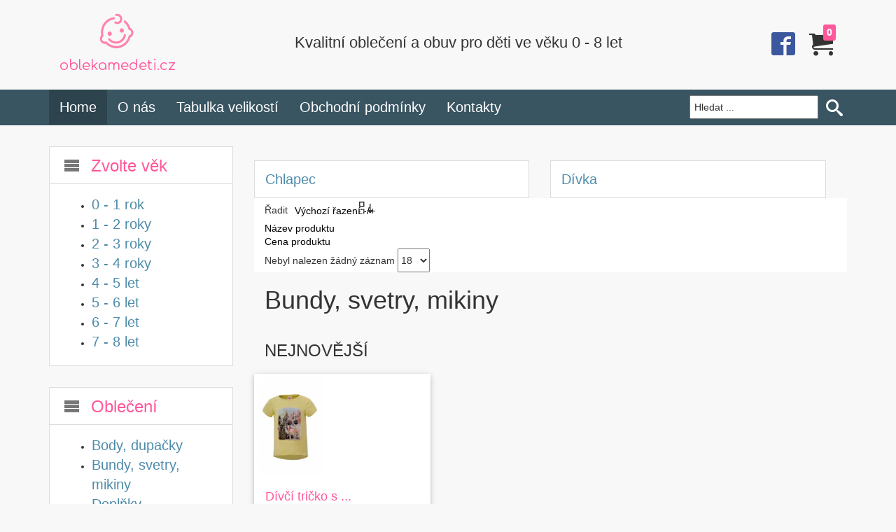

--- FILE ---
content_type: text/html; charset=utf-8
request_url: http://oblekamedeti.cz/obleceni/svetry,-mikiny
body_size: 5393
content:
<!doctype html>

<html lang="cs-cz">
<head>
    <meta http-equiv="X-UA-Compatible" content="IE=edge">
    <meta name="viewport" content="width=device-width, initial-scale=1">
    <base href="http://oblekamedeti.cz/obleceni/svetry,-mikiny" />
	<meta http-equiv="content-type" content="text/html; charset=utf-8" />
	<meta name="title" content="Bundy, svetry, mikiny" />
	<meta name="description" content="Bundy, svetry, mikiny.  Read more" />
	<title>Bundy, svetry, mikiny</title>
	<link href="http://oblekamedeti.cz/obleceni/svetry,-mikiny" rel="canonical" />
	<link href="/obleceni/svetry,-mikiny?format=feed&type=rss" rel="alternate" type="application/rss+xml" title="RSS 2.0" />
	<link href="/obleceni/svetry,-mikiny?format=feed&type=atom" rel="alternate" type="application/atom+xml" title="Atom 1.0" />
	<link href="/components/com_virtuemart/assets/css/vm-ltr-common.css?vmver=9930fe7d" rel="stylesheet" type="text/css" />
	<link href="/components/com_virtuemart/assets/css/vm-ltr-site.css?vmver=9930fe7d" rel="stylesheet" type="text/css" />
	<link href="/components/com_virtuemart/assets/css/vm-ltr-reviews.css?vmver=9930fe7d" rel="stylesheet" type="text/css" />
	<link href="/components/com_virtuemart/assets/css/jquery.fancybox-1.3.4.css?vmver=9930fe7d" rel="stylesheet" type="text/css" />
	<link href="/templates/oblekamedeti/css/template.css" rel="stylesheet" type="text/css" />
	<script src="/media/jui/js/jquery.min.js?cae995ca3af4341d888d26d629f80159" type="text/javascript"></script>
	<script src="/media/jui/js/jquery-noconflict.js?cae995ca3af4341d888d26d629f80159" type="text/javascript"></script>
	<script src="/media/jui/js/jquery-migrate.min.js?cae995ca3af4341d888d26d629f80159" type="text/javascript"></script>
	<script src="/components/com_virtuemart/assets/js/jquery-ui.min.js?vmver=1.9.2" type="text/javascript"></script>
	<script src="/components/com_virtuemart/assets/js/jquery.ui.autocomplete.html.js" type="text/javascript"></script>
	<script src="/components/com_virtuemart/assets/js/jquery.noconflict.js" type="text/javascript" async="async"></script>
	<script src="/components/com_virtuemart/assets/js/vmsite.js?vmver=9930fe7d" type="text/javascript"></script>
	<script src="/components/com_virtuemart/assets/js/fancybox/jquery.fancybox-1.3.4.pack.js?vmver=1.3.4" type="text/javascript"></script>
	<script src="/components/com_virtuemart/assets/js/vmprices.js?vmver=9930fe7d" type="text/javascript"></script>
	<script src="/components/com_virtuemart/assets/js/dynupdate.js?vmver=9930fe7d" type="text/javascript"></script>
	<script src="/templates/oblekamedeti/js/logic.js" type="text/javascript"></script>
	<script src="/templates/oblekamedeti/js/owl.carousel.min.js" type="text/javascript"></script>
	<script src="/modules/mod_virtuemart_cart/assets/js/update_cart.js?vmver=9930fe7d" type="text/javascript"></script>
	<script type="text/javascript">
//<![CDATA[ 
if (typeof Virtuemart === "undefined"){
	Virtuemart = {};}
vmSiteurl = 'http://oblekamedeti.cz/' ;
Virtuemart.vmSiteurl = vmSiteurl;
vmLang = '&lang=cz';
Virtuemart.vmLang = vmLang; 
vmLangTag = 'cz';
Virtuemart.vmLangTag = vmLangTag;
Itemid = '&Itemid=101';
Virtuemart.addtocart_popup = "1" ; 
usefancy = true; //]]>

//<![CDATA[
jQuery(document).ready(function() {
		jQuery('#VMmenu39_29545 li.VmClose ul').hide();
		jQuery('#VMmenu39_29545 li .VmArrowdown').click(
		function() {

			if (jQuery(this).parent().next('ul').is(':hidden')) {
				jQuery('#VMmenu39_29545 ul:visible').delay(500).slideUp(500,'linear').parents('li').addClass('VmClose').removeClass('VmOpen');
				jQuery(this).parent().next('ul').slideDown(500,'linear');
				jQuery(this).parents('li').addClass('VmOpen').removeClass('VmClose');
			}
		});
	});
//]]>

//<![CDATA[
jQuery(document).ready(function() {
		jQuery('#VMmenu39_31391 li.VmClose ul').hide();
		jQuery('#VMmenu39_31391 li .VmArrowdown').click(
		function() {

			if (jQuery(this).parent().next('ul').is(':hidden')) {
				jQuery('#VMmenu39_31391 ul:visible').delay(500).slideUp(500,'linear').parents('li').addClass('VmClose').removeClass('VmOpen');
				jQuery(this).parent().next('ul').slideDown(500,'linear');
				jQuery(this).parents('li').addClass('VmOpen').removeClass('VmClose');
			}
		});
	});
//]]>

	</script>

    <link rel="apple-touch-icon" sizes="180x180" href="/templates/oblekamedeti/images/apple-touch-icon.png"/>
    <link rel="icon" type="image/png" href="/templates/oblekamedeti/images/favicon-32x32.png" sizes="32x32"/>
    <link rel="icon" type="image/png" href="/templates/oblekamedeti/images/favicon-16x16.png" sizes="16x16"/>
    <link rel="manifest" href="/templates/oblekamedeti/images/manifest.json"/>
    <link rel="mask-icon" href="/templates/oblekamedeti/images/safari-pinned-tab.svg" color="#5bbad5"/>
    <meta name="theme-color" content="#ffffff"/>
    <link href='https://fonts.googleapis.com/css?family=Comfortaa:400,700,300&subset=latin,latin-ext' rel='stylesheet'
          type='text/css'>
</head>
<body
    class="opd front home ">
<div id="fb-root"></div>
<script>(function(d, s, id) {
        var js, fjs = d.getElementsByTagName(s)[0];
        if (d.getElementById(id)) return;
        js = d.createElement(s); js.id = id;
        js.src = "//connect.facebook.net/cs_CZ/sdk.js#xfbml=1&version=v2.7";
        fjs.parentNode.insertBefore(js, fjs);
    }(document, 'script', 'facebook-jssdk'));</script>
<header class="header" role="banner">
    <div class="container">
        <a class="brand col-md-2 col-xs-12 text-center" href="/">
            <span class="logo"></span>
            <span class="site-title" title="oblekamedeti.cz">oblekamedeti.cz</span>        </a>
        <div class="slogan col-xs-12 text-center">
                            <p>Kvalitní oblečení a obuv pro děti ve věku 0 - 8 let</p>
                    </div>
        <div class="top-right">
                            <div class="pull-right">
                    <!-- Virtuemart 2 Ajax Card -->
<div class="vmCartModule "
     id="vmCartModule">
        <div class="hiddencontainer" style="display: none;">
        <div class="vmcontainer">
            <div class="product_row">
                <span class="quantity"></span>&nbsp;x&nbsp;<span class="product_name"></span>
                                    <div class="subtotal_with_tax"></div>
                                <div class="customProductData"></div>
            </div>
        </div>
    </div>
    <div class="vmproductcontainer">
        <div class="vm_cart_products-container">
            <div class="vm_cart_products">
                <div class="vmcontainer">
                                            <div class="vm-empty-cart ">
                            Žádné zboží v košíku
                        </div>
                                                        </div>
            </div>
                        <div class="show_cart">
                            </div>
        </div>
    </div>
    <div class="ico-cart">
        <span class="imo imo-cart"></span>
        <div class="total_products">0</div>
    </div>
    <div class="total">
            </div>
    <div class="payments-signin-button"></div>
    <noscript>
        Počkejte prosím    </noscript>
</div>










                </div>
                        <a href="https://www.facebook.com/Obl%C3%A9k%C3%A1me-d%C4%9Bti-873212542790694/" target="_blank" class="social-link pull-right" title="facebook"><i class="imo imo-facebook2"></i></a>        </div>
    </div>
</header>
<nav role="navigation" class="main-nav navbar-default nav-bar">
    <div class="container">
        <div class="navbar-header">
            <button type="button" class="navbar-toggle collapsed" data-toggle="collapse"
                    data-target="#bs-example-navbar-collapse-1" aria-expanded="false">
                <span class="icon-bar"></span>
                <span class="icon-bar"></span>
                <span class="icon-bar"></span>
            </button>
        </div>
        <div class="collapse navbar-collapse" id="bs-example-navbar-collapse-1">
                            <ul class="nav menu navbar-nav mod-list">
<li class="item-101 default current active"><a href="/" >Home</a></li><li class="item-117"><a href="/o-nas" >O nás</a></li><li class="item-118"><a href="/tabulka-velikosti" >Tabulka velikostí</a></li><li class="item-119"><a href="/obchodni-podminky" >Obchodní podmínky</a></li><li class="item-120"><a href="/kontakty" >Kontakty</a></li></ul>

                                        <div class="navbar-right navbar-form">
                    <!--BEGIN Search Box -->
<form action="/search/obleceni/svetry,-mikiny/results,1-0" method="get">
<div class="search">
<input name="keyword" id="mod_virtuemart_search" maxlength="20" alt="Hledat" class="inputbox" type="text" size="20" value="Hledat ..."  onblur="if(this.value=='') this.value='Hledat ...';" onfocus="if(this.value=='Hledat ...') this.value='';" /><button type="submit" value="Hledat" class="button-search tabindex="0"" onclick="this.form.keyword.focus();"><i class="imo imo-search"></i></button></div>
		<input type="hidden" name="limitstart" value="0" />
		<input type="hidden" name="option" value="com_virtuemart" />
		<input type="hidden" name="view" value="category" />
		<input type="hidden" name="virtuemart_category_id" value="11"/>

	  </form>

<!-- End Search Box -->

                </div>
                    </div>
    </div>
</nav>
<div class="container main-container">
    <div class="row">
                    <div class="col-lg-3 col-md-3 col-xs-12 sidebar-left">
                <div class="moduletable list"><div class="module-title"><h3><span class="imo imo-menu"></span><span>Zvolte věk</span></h3></div><div class="module-content">
<ul class="VMmenu" id="VMmenu39_29545" >
    
        <li class="VmClose">
            <div>
                <a href="/zvolte-vek/0-1-rok" >0 - 1 rok</a>            </div>
                    </li>
        
        <li class="VmClose">
            <div>
                <a href="/zvolte-vek/1-2-roky" >1 - 2 roky</a>            </div>
                    </li>
        
        <li class="VmClose">
            <div>
                <a href="/zvolte-vek/2-3-roky" >2 - 3 roky</a>            </div>
                    </li>
        
        <li class="VmClose">
            <div>
                <a href="/zvolte-vek/3-4-roky" >3 - 4 roky</a>            </div>
                    </li>
        
        <li class="VmClose">
            <div>
                <a href="/zvolte-vek/4-5-let" >4 - 5 let</a>            </div>
                    </li>
        
        <li class="VmClose">
            <div>
                <a href="/zvolte-vek/5-6-let" >5 - 6 let</a>            </div>
                    </li>
        
        <li class="VmClose">
            <div>
                <a href="/zvolte-vek/6-7-let" >6 - 7 let</a>            </div>
                    </li>
        
        <li class="VmClose">
            <div>
                <a href="/zvolte-vek/7-8-let" >7 - 8 let</a>            </div>
                    </li>
        </ul>
</div></div><div class="moduletable list"><div class="module-title"><h3><span class="imo imo-menu"></span><span>Oblečení</span></h3></div><div class="module-content">
<ul class="VMmenu" id="VMmenu39_31391" >
    
        <li class="VmClose">
            <div>
                <a href="/obleceni/body-dupacky" > Body, dupačky</a>            </div>
                    </li>
        
        <li class="VmOpen">
            <div>
                <a href="/obleceni/svetry,-mikiny" >Bundy, svetry, mikiny</a>            </div>
                    </li>
        
        <li class="VmClose">
            <div>
                <a href="/obleceni/doplnky" >Doplňky</a>            </div>
                    </li>
        
        <li class="VmClose">
            <div>
                <a href="/obleceni/kalhoty-kratasy" >Kalhoty, kraťasy</a>            </div>
                    </li>
        
        <li class="VmClose">
            <div>
                <a href="/obleceni/obuv-ponozky" >Obuv, ponožky</a>            </div>
                    </li>
        
        <li class="VmClose">
            <div>
                <a href="/obleceni/plavky" >Plavky</a>            </div>
                    </li>
        
        <li class="VmClose">
            <div>
                <a href="/obleceni/soupravy" >Soupravy</a>            </div>
                    </li>
        
        <li class="VmClose">
            <div>
                <a href="/obleceni/spodni-pradlo" >Spodní prádlo</a>            </div>
                    </li>
        
        <li class="VmClose">
            <div>
                <a href="/obleceni/sukne-saty" >Sukně, šaty</a>            </div>
                    </li>
        
        <li class="VmClose">
            <div>
                <a href="/obleceni/tricka-tilka" >Trička, tílka</a>            </div>
                    </li>
        </ul>
</div></div>		<div class="moduletable hidden-sm hidden-xs ">
						

<div class="custom hidden-sm hidden-xs "  >
	<div class="fb-page" data-href="https://www.facebook.com/Obl%C3%A9k%C3%A1me-d%C4%9Bti-873212542790694/" data-tabs="timeline" data-small-header="false" data-adapt-container-width="true" data-hide-cover="false" data-show-facepile="true">
<blockquote class="fb-xfbml-parse-ignore" cite="https://www.facebook.com/Obl%C3%A9k%C3%A1me-d%C4%9Bti-873212542790694/"><a href="https://www.facebook.com/Obl%C3%A9k%C3%A1me-d%C4%9Bti-873212542790694/">Oblékáme děti</a></blockquote>
</div></div>
		</div>
	
            </div>
                <main id="content" role="main" class="col-lg-9 col-md-9 col-xs-12">
                        <div id="system-message-container" class="system-message-container">
	</div>

                        <div class="content-wrapper">
                <div class="category-view">         <div class="category_description">
                    </div>
        
    <div class="category-view">

                <div class="row">
                <div class="category floatleft col-lg-6 col-md-6 col-xs-6 vertical-separator">
            <div class="spacer">
                <h2>
                    <a href="/obleceni/svetry,-mikiny/chlapec-8" title="Chlapec">
                        Chlapec                                            </a>
                </h2>
            </div>
        </div>
                <div class="category floatleft col-lg-6 col-md-6 col-xs-6 ">
            <div class="spacer">
                <h2>
                    <a href="/obleceni/svetry,-mikiny/divka-8" title="Dívka">
                        Dívka                                            </a>
                </h2>
            </div>
        </div>
                    <div class="clear"></div>
            </div>
                </div>
            <div class="browse-view">
            
                        <div class="orderby-displaynumber col-lg-12 col-md-12 col-xs-12">
                <div class="floatleft vm-order-list">
                    <div class="orderlistcontainer"><div class="title">Řadit</div><div class="activeOrder"><a title="-/+" href="/obleceni/svetry,-mikiny/dirAsc?manage=0">Výchozí řazení -/+</a></div><div class="orderlist"><div><a title="Název produktu" href="/obleceni/svetry,-mikiny/by,product_name?manage=0">Název produktu</a></div><div><a title="Cena produktu" href="/obleceni/svetry,-mikiny/by,product_price?manage=0">Cena produktu</a></div></div></div>                </div>
                <div class="floatright display-number">
                    <span class="result-counter">
Nebyl nalezen žádný záznam</span>
                    <span
                        class="list-step"><select id="limit" name="" class="inputbox" size="1" onchange="window.top.location.href=this.options[this.selectedIndex].value">
	<option value="/obleceni/svetry,-mikiny/results,1-15">15</option>
	<option value="/obleceni/svetry,-mikiny/results,1-18" selected="selected">18</option>
	<option value="/obleceni/svetry,-mikiny/results,1-30">30</option>
	<option value="/obleceni/svetry,-mikiny/results,1-60">60</option>
	<option value="/obleceni/svetry,-mikiny/results,1-150">150</option>
</select>
</span>
                </div>
                <div class="clear"></div>
            </div> <!-- end of orderby-displaynumber -->
            <div class="col-lg-12 col-md-12 col-xs-12">
                <h1>Bundy, svetry, mikiny</h1>
            </div>
                    </div>

    </div>

<!-- end browse-view --><script id="ready.vmprices_js" type="text/javascript">//<![CDATA[ 
jQuery(document).ready(function($) {

		Virtuemart.product($("form.product"));
}); //]]>
</script><script id="updDynamicListeners_js" type="text/javascript">//<![CDATA[ 
jQuery(document).ready(function() { // GALT: Start listening for dynamic content update.
	// If template is aware of dynamic update and provided a variable let's
	// set-up the event listeners.
	//if (Virtuemart.container)
		Virtuemart.updateDynamicUpdateListeners();

}); //]]>
</script><script id="vm.hover_js" type="text/javascript">//<![CDATA[ 
jQuery(document).ready(function () {
	jQuery('.orderlistcontainer').hover(
		function() { jQuery(this).find('.orderlist').stop().show()},
		function() { jQuery(this).find('.orderlist').stop().hide()}
	)
}); //]]>
</script><script id="ajaxContent_js" type="text/javascript">//<![CDATA[ 
Virtuemart.container = jQuery('.category-view');
Virtuemart.containerSelector = '.category-view'; //]]>
</script>
            </div>
                            <div class="above-content">
                    <div class="moduletable"><div class="col-lg-12 col-md-12 col-xs-12"><div class="module-title"><h3>NEJNOVĚJŠÍ</h3></div></div><div class="module-content"><div class="vmgroup vmgroup-view">

        <div class="row vmproduct productdetails">
                <div class="product vm-col vm-col-3 floatleft ">

            <div class="spacer">
                <div class="vm-product-media-container">
                    <a href="/obleceni/tricka-tilka/divci-tricko-s-potiskem-pejska-detail" title="Dívčí tričko s potiskem pejska"><img src="/images/stories/virtuemart/product/resized/pejsek zlute_0x350.png" alt="pejsek zlute" class="featuredProductImage browseProductImage" /></a></div>                    <div class="vm-product-descr-container-1">
                        <h2>
                            <a href="/obleceni/tricka-tilka/divci-tricko-s-potiskem-pejska-detail" title="Dívčí tričko s potiskem pejska">
                                Dívčí tričko s ...                            </a>
                        </h2>
                    </div>
                    <div class="vm-product-stock-container">
                                            </div>
                    <div class="vm-product-rating-container">
                                            </div>
                    <div class="productdetails"><div class="price-stock-container"><div class="price"><div class="product-price price"><div class="PricesalesPrice vm-display vm-price-value" ><span class="PricesalesPrice" >259 Kč</span></div></div></div>                       <div class="stock">
                            <span class="imo imo-checkmark"></span>
                            Skladem                        </div>
                    </div>

                    <div class="vm-details-button"><a href="/obleceni/tricka-tilka/divci-tricko-s-potiskem-pejska-detail" title="Dívčí tričko s potiskem pejska" class="product-details">Detail zboží</a></div></div></div>                </div>
                        <div class="product vm-col vm-col-3 floatleft ">

            <div class="spacer">
                <div class="vm-product-media-container">
                    <a href="/obleceni/tricka-tilka/chlapecke-tricko-lebka-detail" title="Chlapecké tričko - lebka"><img src="/images/stories/virtuemart/product/resized/lebka sede_0x350.png" alt="lebka sede" class="featuredProductImage browseProductImage" /></a></div>                    <div class="vm-product-descr-container-1">
                        <h2>
                            <a href="/obleceni/tricka-tilka/chlapecke-tricko-lebka-detail" title="Chlapecké tričko - lebka">
                                Chlapecké tričko - ...                            </a>
                        </h2>
                    </div>
                    <div class="vm-product-stock-container">
                                            </div>
                    <div class="vm-product-rating-container">
                                            </div>
                    <div class="productdetails"><div class="price-stock-container"><div class="price"><div class="product-price price"><div class="PricesalesPrice vm-display vm-price-value" ><span class="PricesalesPrice" >259 Kč</span></div></div></div>                       <div class="stock">
                            <span class="imo imo-checkmark"></span>
                            Skladem                        </div>
                    </div>

                    <div class="vm-details-button"><a href="/obleceni/tricka-tilka/chlapecke-tricko-lebka-detail" title="Chlapecké tričko - lebka" class="product-details">Detail zboží</a></div></div></div>                </div>
                        <div class="product vm-col vm-col-3 floatleft ">

            <div class="spacer">
                <div class="vm-product-media-container">
                    <a href="/obleceni/tricka-tilka/chlapecke-tricko-opice-detail" title="Chlapecké tričko - opice "><img src="/images/stories/virtuemart/product/resized/opice sede_0x350.png" alt="opice sede" class="featuredProductImage browseProductImage" /></a></div>                    <div class="vm-product-descr-container-1">
                        <h2>
                            <a href="/obleceni/tricka-tilka/chlapecke-tricko-opice-detail" title="Chlapecké tričko - opice ">
                                Chlapecké tričko - ...                            </a>
                        </h2>
                    </div>
                    <div class="vm-product-stock-container">
                                            </div>
                    <div class="vm-product-rating-container">
                                            </div>
                    <div class="productdetails"><div class="price-stock-container"><div class="price"><div class="product-price price"><div class="PricesalesPrice vm-display vm-price-value" ><span class="PricesalesPrice" >259 Kč</span></div></div></div>                       <div class="stock">
                            <span class="imo imo-checkmark"></span>
                            Skladem                        </div>
                    </div>

                    <div class="vm-details-button"><a href="/obleceni/tricka-tilka/chlapecke-tricko-opice-detail" title="Chlapecké tričko - opice " class="product-details">Detail zboží</a></div></div></div>                </div>
                            </div>
                    </div></div></div>
                </div>
                    </main>
            </div>
</div>
<footer role="contentinfo" class="footer">
    <div class="container">
        <p>&copy; 2025 oblekamedeti.cz            <a href="http://www.onlinewebfonts.com" target="_blank">oNline Web Fonts</a></p>
     </div>

    </div>
</footer>

<script src="/templates/oblekamedeti/js/bootstrap.min.js"></script>
    <!-- http://mths.be/aab -->
    <script>
        var _gaq = [['_setAccount', 'UA-83939386-1'], ["_trackPageview"]];
        (function (d, t) {
            var g = d.createElement(t), s = d.getElementsByTagName(t)[0];
            g.async = 1;
            g.src = ("https:" == location.protocol ? "//ssl" : "//www") + ".google-analytics.com/ga.js";
            s.parentNode.insertBefore(g, s)
        }(document, "script"));
    </script>


</body>
</html>


--- FILE ---
content_type: image/svg+xml
request_url: http://oblekamedeti.cz/templates/oblekamedeti/images/logo.svg
body_size: 1182
content:
<?xml version="1.0" encoding="utf-8"?>
<!-- Svg Vector Icons : http://www.onlinewebfonts.com/icon -->
<!DOCTYPE svg PUBLIC "-//W3C//DTD SVG 1.1//EN" "http://www.w3.org/Graphics/SVG/1.1/DTD/svg11.dtd">
<svg version="1.1" xmlns="http://www.w3.org/2000/svg" xmlns:xlink="http://www.w3.org/1999/xlink" x="0px" y="0px" viewBox="0 0 1000 1000" enable-background="new 0 0 1000 1000" xml:space="preserve">
<metadata> Svg Vector Icons : http://www.onlinewebfonts.com/icon </metadata>
<g><path style="fill:#FF81AC" d="M554,91c-15.7-1.8-31.6-2.7-47.6-2.7c-230.6,0-419.6,190-428.5,429.5l18.9-27.9C44.8,511.4,10,563.9,10,623.2c0,79.2,61.6,143.4,137.6,143.4c3.8,0,7.6-0.2,11.4-0.5l-2.4-31.2L130.2,750C205,892,348.1,982.1,506.3,982.1c156.2,0,297.8-87.9,373.4-227L853.9,771c75.4-0.9,136.1-64.8,136.1-143.4c0-52.4-27.2-99.8-70.2-125l15.3,26.9c-1.1-93.5-30-182.6-81.7-256.7c-9.7-14-28.5-17.1-41.9-6.9c-13.4,10.2-16.4,29.7-6.6,43.7c44.5,63.8,69.2,140.2,70.2,220.7l0.2,18l15.1,8.8c24.3,14.2,39.6,41,39.6,70.5c0,44.3-34.2,80.4-76.7,80.9l-17.3,0.2l-8.5,15.7c-65,119.7-186.7,195.3-321.1,195.3c-136.1,0-259.1-77.5-323.5-199.7l-9.4-17.8l-19.4,1.6c-2.1,0.2-4.3,0.3-6.5,0.3c-42.9,0-77.6-36.2-77.6-80.9c0-33.4,19.6-63,48.9-75.2l18.1-7.5l0.8-20.3c7.6-205.9,170.2-369.3,368.5-369.3c13.9,0,27.6,0.8,41,2.3c16.5,1.9,31.3-10.5,33.1-27.6C582.3,108.3,570.4,92.9,554,91L554,91z M705.3,655.4c-1.8,3.8-3.8,7.6-5.9,11.6C658.8,741,583.3,787.6,500,787.6c-87.8,0-166.7-51.9-205.4-132.3c-7.4-15.4-25.5-21.7-40.3-14c-14.8,7.7-20.8,26.5-13.4,42c48.7,101.4,148.3,166.8,259,166.8c105,0,200.3-58.8,251.5-152.1c2.7-5,5.3-9.9,7.6-14.8c7.4-15.5,1.3-34.2-13.5-41.9C730.7,633.6,712.7,639.9,705.3,655.4L705.3,655.4z M642.7,80.4c20.9,0.4,40.8,9,56.1,24.6c32.1,33.1,32.4,87.1,0.7,120.6c-31.8,33.5-83.6,33.8-115.7,0.7c-11.8-12.1-30.8-12-42.4,0.3c-11.6,12.3-11.5,32.1,0.2,44.2c55.7,57.4,145.5,56.9,200.6-1.2c55.1-58.1,54.6-151.7-1.2-209.1c-26.3-27.1-61-42-97.2-42.7c-16.6-0.3-30.2,13.5-30.5,30.7C613,65.9,626.2,80.1,642.7,80.4L642.7,80.4z M723.4,473.7c11.1,11.4,18,27.2,18,44.7c0,34.5-26.9,62.6-60,62.6s-60-28-60-62.6c0-34.5,26.9-62.6,60-62.6C697.7,455.8,712.5,462.6,723.4,473.7z M365.7,473.7c11.1,11.4,18,27.2,18,44.7c0,34.5-26.9,62.6-60,62.6c-33.1,0-60-28-60-62.6c0-34.5,26.9-62.6,60-62.6C340.1,455.8,354.9,462.6,365.7,473.7z"/></g>
</svg>